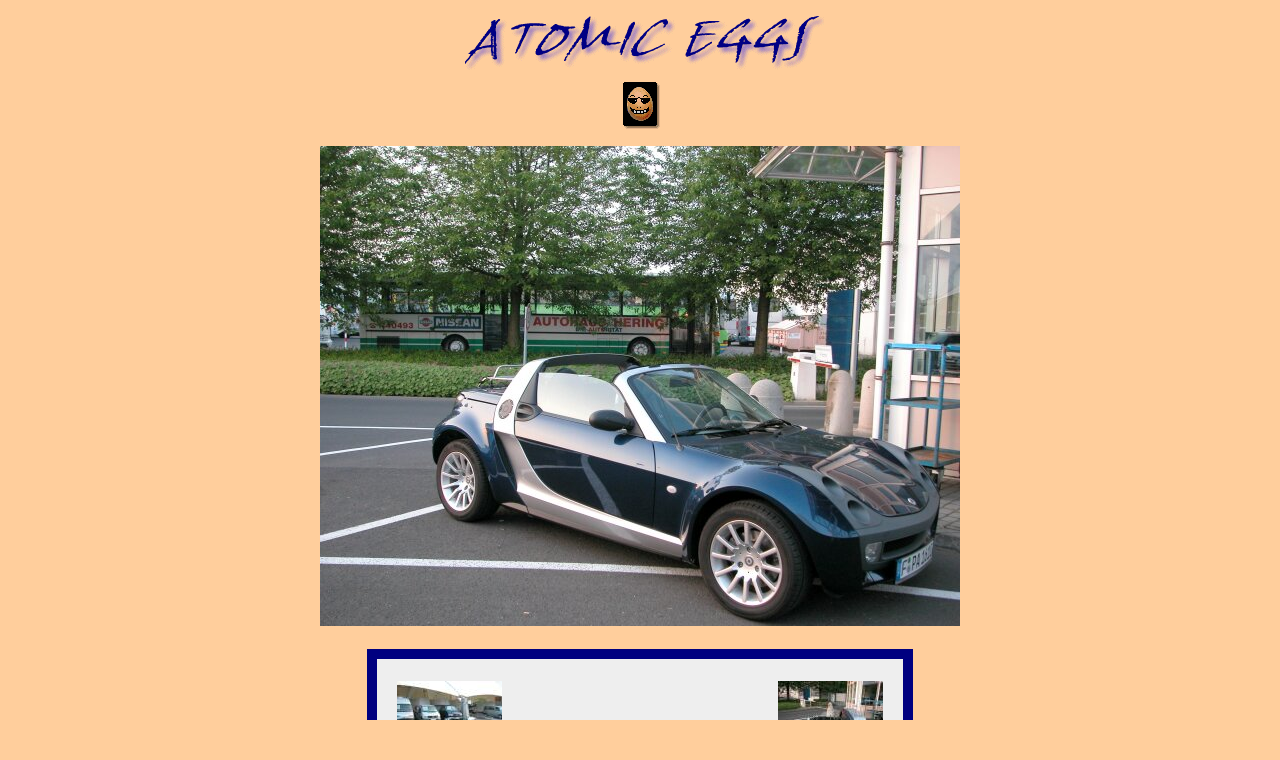

--- FILE ---
content_type: text/html; charset=ISO-8859-1
request_url: http://atomic-eggs.com/cgi-bin/pic2html.pl?url=/roadster/20040519/1226
body_size: 1827
content:
<!DOCTYPE HTML PUBLIC "-//W3C//DTD HTML 4.01//EN"
        "http://www.w3.org/TR/html4/strict.dtd">
<html>
<head>
<title>Atomic Eggs :: Roadsterbilder : Abnehmbarer Heckgepäckträger</title>
<meta http-equiv="Content-Type"        content="text/html; charset=ISO-8859-1">
<meta http-equiv="Content-Script-Type" content="text/javascript">
<meta http-equiv="Content-Style-Type"  content="text/css">
<meta name="description"               content="Atomic Eggs - die humosophische Site. Hier: smart-Roadster-Bilder - Abnehmbarer Heckgepäckträger von der Fa. Paulchen">
<meta name="author"                    content="Patrick Jean-Max Andrieu">
<meta name="DC.Identifier"             content="http://atomic-eggs.com/cgi-bin/pic2html.pl" scheme="DCTERMS.URI">
<meta name="DC.Rights"                 content="Sämtliche auf dieser Seite gezeigten Fotografien sind urheberrechtlich geschützt. Jede Verwertung außerhalb der engen Grenzen des Urheberrechtsgesetzes ohne Zustimmung des Autors, Patrick Andrieu, ist unzulässig. Das gilt insbesondere für Vervielfältigungen  und die Einspeicherung und Verarbeitung in Datenverarbeitungssystemen zwecks kommerzieller Nutzung." scheme="Freetext">
<meta name="DC.Publisher"              content="Patrick Jean-Max Andrieu">
<meta name="DC.Date"                   content="2007-02-07T12:00+02:00" scheme="DCTERMS.W3CDTF">
<meta name="DC.Created"                content="2007-02-07T12:00+02:00" scheme="DCTERMS.W3CDTF">
<meta name="DC.Language"               content="de" scheme="DCTERMS.RFC3066">
<link rel="start"                      href="/index.shtml" title="Atomic Eggs - Die humosophische Site">
<link rel="up"                         href="/roadster/start.shtml" title="Rubrikstartseite">
<link rel="first"                      href="/cgi-bin/pic2html.pl?url=/roadster/20040519/1219" title="Erstes Bild">
<link rel="next"                       href="/cgi-bin/pic2html.pl?url=/roadster/20040519/1227" title="Nächstes Bild">
<link rel="prev"                       href="/cgi-bin/pic2html.pl?url=/roadster/20040519/1225" title="Voriges Bild">
<link rel="last"                       href="/cgi-bin/pic2html.pl?url=/roadster/20040519/1229" title="Letztes Bild">
<link rel="section"                    href="/cgi-bin/pic2html.pl?url=/roadster/20040519/1219" title="Bild: DSCN1219.jpg">
<link rel="section"                    href="/cgi-bin/pic2html.pl?url=/roadster/20040519/1220" title="Bild: DSCN1220.jpg">
<link rel="section"                    href="/cgi-bin/pic2html.pl?url=/roadster/20040519/1221" title="Bild: DSCN1221.jpg">
<link rel="section"                    href="/cgi-bin/pic2html.pl?url=/roadster/20040519/1222" title="Bild: DSCN1222.jpg">
<link rel="section"                    href="/cgi-bin/pic2html.pl?url=/roadster/20040519/1223" title="Bild: DSCN1223.jpg">
<link rel="section"                    href="/cgi-bin/pic2html.pl?url=/roadster/20040519/1224" title="Bild: DSCN1224.jpg">
<link rel="section"                    href="/cgi-bin/pic2html.pl?url=/roadster/20040519/1225" title="Bild: DSCN1225.jpg">
<link rel="section"                    href="/cgi-bin/pic2html.pl?url=/roadster/20040519/1226" title="Bild: DSCN1226.jpg">
<link rel="section"                    href="/cgi-bin/pic2html.pl?url=/roadster/20040519/1227" title="Bild: DSCN1227.jpg">
<link rel="section"                    href="/cgi-bin/pic2html.pl?url=/roadster/20040519/1228" title="Bild: DSCN1228.jpg">
<link rel="section"                    href="/cgi-bin/pic2html.pl?url=/roadster/20040519/1229" title="Bild: DSCN1229.jpg">
<link rel="copyright"                  href="/cwi/cwi_1.shtml" title="Copyright und mehr...">
<link rel="author"                     href="/wae/wae_5.shtml" title="Patrick Andrieu">
<link rel="search"                     href="/wae/wae_6.shtml" title="Suche">
<link rel="help"                       href="/wae/wae_3.shtml" title="Symbol- und Toolsübersicht">
<link rel="contents"                   href="/wae/wae_2.shtml" title="Sitemap">
<link rel="glossary"                   href="/cwi/cwi_3.shtml" title="Begriffe und Erläuterungen für Webmaster und andere Interessierte">
<link rel="alternate"                  href="http://old.atomic-eggs.com/" title="Frühere Version (Version 2.0) des Projekts Atomic Eggs">
<link rel="alternate"                  href="http://selfspezial.atomic-eggs.com/" title="Projekt SELFSPEZIAL">
<link rel="alternate"                  href="http://advent-2000.atomic-eggs.com/" title="Projekt advent-2000">
<link rel="shortcut icon"              href="/pics/favicon.ico">
<link rel="stylesheet"                 href="/files/album.css" type="text/css">
</head>

<body>
<p class="logo"><img src="/pics/logo.gif" width="438" height="66" alt="Graphik: Logo Atomic Eggs" title=""><br><img src="/pics/atomicegg.gif" width="44" height="54" alt="Grafik: 'Egg Jones'" title="">
<div id="showroom" class="showroom"><img src="/roadster/20040519/DSCN1226.jpg" width="640" height="480" alt="Bild: DSCN1226.jpg" title=""></div>
<div class="bottom">
  <p class="redp"><a href="/cgi-bin/pic2html.pl?url=/roadster/20040519/1225">« <img src="/roadster/20040519/th/DSCN1225-t.jpg" width="105" height="79" alt="Thumbnail voriges Bild" title="Voriges Galeriebild"></a></p><p class="greenp"><a href="/cgi-bin/pic2html.pl?url=/roadster/20040519/1227"><img src="/roadster/20040519/th/DSCN1227-t.jpg" width="105" height="79" alt="Thumbnail nächstes Bild" title="Nächtes Galeriebild"> »</a></p>
  <p class="nojs clear"><a href="/roadster/20040519/index.shtml">« Zurück zur Galerieseite</a></p>
  <p class="nojs"><a href="/roadster/start.shtml#a2">&laquo;&nbsp;Zurück zur Galerienliste</a></p>
  <p class="nojs"><a href="/scr/scr_1.shtml">&laquo;&nbsp;smart Roadster</a></p>
  <p class="nojs"><a href="/index.shtml">&laquo;&nbsp;Atomic Sitemap</a></p>
  <p><a class="copy" href="/wae/wae_5.shtml">&copy; 1998-2026, Patrick Andrieu</a> &ndash; <a class="copy" href="/wae/wae_4.shtml">Impressum</a></p>
</div>
</body>
</html>


--- FILE ---
content_type: text/css
request_url: http://atomic-eggs.com/files/album.css
body_size: 2268
content:
body {
  font-family : Verdana, sans-serif;
  color : #000080;
  background : #ffce9c;
  font-size : 12px;
  text-align : center;
}
.showroom {
  margin-top : 10px;
  text-align : center;
  overflow : hidden;
}
.inline {
  display : inline;
}
.logo {
  margin-top : 0;
}
#show_buttons {
  margin-top : 20px;
  text-align : center;
}
#filmstripe {
  text-align : left;
  padding-top : 0px;
  padding-bottom : 0px;
  height : 135px;
  overflow : auto;
  margin-top : 20px;
  margin-left : auto;
  margin-right : auto;
  background-image : url(/pics/fs.gif);
}
#thumbs {
  margin-top : 19px;
  height : 79px;
  overflow : hidden;
  padding-left : 2px;
}
img {
  border : none;
}
.redp {
 float : left;
 display : inline
}
.greenp {
 float : right;
 display : inline
}
.clear {
 clear : both
}
.bottom {
  width : 40%;
  margin-top : 20px;
  margin-left : auto;
  margin-right : auto;
  padding : 10px;
  color : #000080;
  background-color : #eeeeee;
  border : 10px solid #000080;
}
.nojs {
  text-align : justify;
}
a:link {
 color : #000080;
 background-color : #eeeeee;
 text-decoration : none;
 font-weight : bold;
}
a:visited {
 color : #000080;
 background-color : #eeeeee;
 text-decoration : none;
 font-weight : bold;
}
a:link:hover, a:visited:hover {
 color : #ffce9c;
 background-color : #eeeeee;
 text-decoration : none;
 font-weight : bold;
}
a[href]:active {
 color : #ffce9c;
 background-color : #eeeeee;
 text-decoration : none;
 font-weight : bold;
}
/* JUBILÄUM-Verlinkung Logos */
a.jubi:link {
 background-color : #ffce9c;
 font-size : 11px;
 font-weight : normal;
}
a.jubi:visited  {
 background-color : #ffce9c;
 font-size : 11px;
 font-weight : normal;
}
a.jubi:hover, a.copy:visited:hover {
 background-color : #ffce9c;
 font-size : 11px;
 font-weight : normal;
}
a.jubi:active  {
 background-color : #ffce9c;
 font-size : 11px;
 font-weight : normal;
}
/* Ende Jubi */
a.copy:link {
 background-color : #eeeeee;
 font-size : 11px;
 font-weight : normal;
}
a.copy:visited  {
 background-color : #eeeeee;
 font-size : 11px;
 font-weight : normal;
}
a.copy:hover, a.copy:visited:hover {
 background-color : #eeeeee;
 font-size : 11px;
 font-weight : normal;
}
a.copy:active  {
 background-color : #eeeeee;
 font-size : 11px;
 font-weight : normal;
}